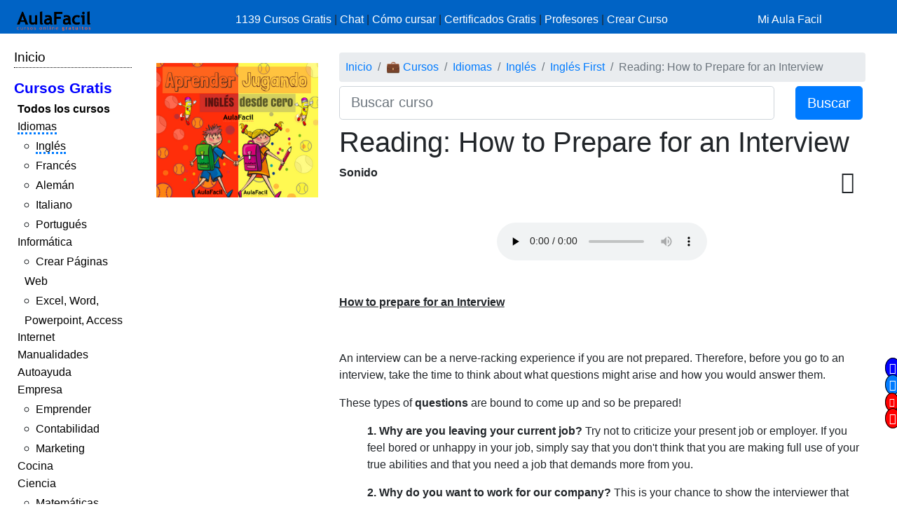

--- FILE ---
content_type: text/html; charset=UTF-8
request_url: https://www.aulafacil.com/cursos/ingles/first/reading-how-to-prepare-for-an-interview-l22894
body_size: 8639
content:
<!DOCTYPE html><html lang="es" css-custom-frontend ruta="curso/leccion"><head><!-- Google Tag Manager --><script>(function(w,d,s,l,i){w[l]=w[l]||[];w[l].push({'gtm.start':
new Date().getTime(),event:'gtm.js'});var f=d.getElementsByTagName(s)[0],
j=d.createElement(s),dl=l!='dataLayer'?'&l='+l:'';j.async=true;j.src=
'https://www.googletagmanager.com/gtm.js?id='+i+dl;f.parentNode.insertBefore(j,f);
})(window,document,'script','dataLayer','GTM-N78ZQBP');</script><!-- End Google Tag Manager -->	<meta charset="UTF-8"><meta name="viewport" content="width=device-width, initial-scale=1"><meta http-equiv="X-UA-Compatible" content="IE=edge" /><meta name="publisuites-verify-code" content="aHR0cHM6Ly93d3cuYXVsYWZhY2lsLmNvbQ==" /><meta name="csrf-param" content="_csrf_frontend"><meta name="csrf-token" content="GAXZMm4TfMUMoSeOyLPFBGEKI3JX1kV9oRl146gTrNt9V7UBOiszi0bVT8eC4K5mNXkXPQKMPxrzUxKO_l3U7g=="><meta name="af:id_usuario" content=''><meta name="af:country_code" content="US"><meta name="af:appcursos" content="N"><meta name="af:infoip" content='{"city":"Dublin","countryCode":"US","region":"OH","ts_ipapi":"0.74157700 1768578716"}'><meta name="af:cse_id" content="018203753438942963612:actm23q82pu"><title>🥇▷【 Reading: How to Prepare for an Interview - Inglés First 】</title><script type="application/ld+json">{
"@context": "http://schema.org",
"@type": "http://schema.org/WebSite",
"name": "AulaFacil.com",
"url": "https://www.aulafacil.com",
"description": "Cursos Gratuitos Online",
"publisher": {
"@type": "Organization",
"name": "AulaFacil.com",
"sameAs": [
"https://www.facebook.com/aulafacil",
"https://www.youtube.com/aulafacilcom",
"https://www.twitter.com/aulafacil",
"https://plus.google.com/+aulafacil",
"https://www.linkedin.com/company/3009710",
"https://www.pinterest.com/aulafacil3/"
],
"logo": {
"@type": "imageObject",
"url": "https://www.aulafacil.com/images/logo_cabecera_opengraph.png"
}
}
}</script><script type="application/ld+json">{
"@context": "http://schema.org/",
"@type": "WebPage",
"name": "AulaFacil.com",
"speakable": {
"@type": "SpeakableSpecification",
"xpath": [
"/html/head/title",
"/html/head/meta[@name='description']/@content"
]
},
"url": "https://www.aulafacil.com/cursos/ingles/first/reading-how-to-prepare-for-an-interview-l22894"
}</script><script type="application/ld+json">{
"@context": "http://schema.org",
"@type": "Article",
"headline": "Reading: How to Prepare for an Interview - Inglés First",
"image": {
"@type": "ImageObject",
"url": "https://www.aulafacil.com/images/logo_cabecera_opengraph.png"
},
"author": {
"@type": "Person",
"name": "AulaFacil"
},
"genre": "Inglés",
"wordcount": 479,
"publisher": {
"@type": "Organization",
"name": "AulaFacil.com",
"logo": {
"@type": "ImageObject",
"url": "https://www.aulafacil.com/images/logo_cabecera_opengraph.png"
}
},
"url": "https://www.aulafacil.com/cursos/ingles/first/reading-how-to-prepare-for-an-interview-l22894",
"datePublished": "2014-10-07",
"dateModified": "2014-10-07",
"articleBody": "Sonido\n &nbsp; \n\n &nbsp;\n How to prepare for an Interview\n &nbsp;\n An interview can be a nerve-racking experience if you are not prepared. Therefore, before you go to an interview, take the time to think about what questions might arise and how you would answer them.\n These types of&nbsp;questions&nbsp;are bound to come up and so be prepared!\n 1. Why are you leaving your current job?&nbsp;Try not to criticize your present job or employer. If you feel bored or unhappy in your job, simply say that you don&#39;t think that you are making full use of your true abilities and that you need a job that demands more from you. 2. Why do you want to work for our company?&nbsp;This is your chance to show the interviewer that you know something about her/his company. Empha how your past experience can be useful in this job. 3. What can you offer our company?&nbsp;Point out your strengths and how using them would benefit the company. An interview gives you the opportunity to show off your past experience and your abilities; to show the interviewer the type of person you are and why you are interested in working in her/his company. &nbsp; What NOT to do in an interview: Never chew gum. Never interrupt the interviewer in the middle of a sentence. Never ask the interviewer personal questions. Never answer your mobile phone. Make sure it is switched off BEFORE you enter! Don&#39;t give &quot;yes&quot; or &quot;no&quot; answers. Try not to lie. &nbsp; What to do: Sit up straight. Look the interviewer in the eyes. Give straight but detailed answers. Be honest. Be positive. At the end, ask 2 or 3 questions concerning the job. Relax and be yourself. \n\n &nbsp;"
}</script>	<script type="application/ld+json">{
"@context": "http://schema.org",
"@type": "BreadcrumbList",
"itemListElement": [
{
"@type": "ListItem",
"position": 1,
"item": {
"@id": "https://www.aulafacil.com/cursos",
"name": "💼 Cursos"
}
},
{
"@type": "ListItem",
"position": 2,
"item": {
"@id": "https://www.aulafacil.com/cursos/idiomas-c60",
"name": "Idiomas"
}
},
{
"@type": "ListItem",
"position": 3,
"item": {
"@id": "https://www.aulafacil.com/cursos/ingles-c90",
"name": "Inglés"
}
},
{
"@type": "ListItem",
"position": 4,
"item": {
"@id": "https://www.aulafacil.com/cursos/ingles/first-t2632",
"name": "Inglés First"
}
},
{
"@type": "ListItem",
"position": 5,
"item": {
"@id": "https://www.aulafacil.com/cursos/ingles/first/reading-how-to-prepare-for-an-interview-l22894",
"name": "Reading: How to Prepare for an Interview"
}
}
]
}</script><meta name="description" content="✍✅ - Reading: How to Prepare for an Interview - Sonido   "><meta name="af:id_curso" content="2632"><meta name="af:id_leccion" content="22894"><meta name="af:id_analytics_duenyo"><meta name="af:id_categoria" content="90"><meta name="af:id_categoria_padre" content="60"><meta name="af:adsense" content="1"><meta property="og:url" content="https://www.aulafacil.com/cursos/ingles/first/reading-how-to-prepare-for-an-interview-l22894"><meta property="og:type" content="website"><meta property="og:title" content="Reading: How to Prepare for an Interview - Inglés First"><meta property="og:description" content="✍✅ - Reading: How to Prepare for an Interview - Sonido   "><meta property="og:image" content="https://www.aulafacil.com/images/logo_cabecera_opengraph.png"><meta name="twitter:card" content="summary_large_image"><meta name="twitter:title" content="Reading: How to Prepare for an Interview - Inglés First"><meta name="twitter:description" content="✍✅ - Reading: How to Prepare for an Interview - Sonido   "><meta name="twitter:image" content="https://www.aulafacil.com/images/logo_cabecera_opengraph.png"><meta name="af:amp_activado" content="0"><link href="https://www.aulafacil.com/cursos/ingles/first/vocabulary-adjectives-l22893" rel="prev"><link href="https://www.aulafacil.com/cursos/ingles/first/grammar-still-yet-already-l22895" rel="next"><link href="/minify/718ae5efab7d86f202ec4ce77fd89310a7ec8451.css?v=1765822751" rel="stylesheet"><link href="https://cdn.materialdesignicons.com/3.3.92/css/materialdesignicons.min.css" rel="stylesheet"><script>//Asignar a la variable el valor dinámico del CSRF_TOKEN
//Desde jQuery deberá ser cambiado en primera instancia y antes de cualquier otra función
var CSRF_TOKEN = 'r-hBYLr8lFWoR9EhgAU14tFNVbiD2FGjKYdym4zGZRzIrQIozYr4F-8giWf1VACghz872ce9fOgf9R_uwIUkfw==';</script><script>var YII_COUNTRY_CODE='US';</script><script>var YII_ENV='prod'; var YII_ENV_DEV=YII_ENV=='dev';</script></head><body><!-- Google Tag Manager (noscript) --><noscript><iframe src="https://www.googletagmanager.com/ns.html?id=GTM-N78ZQBP"
height="0" width="0" style="display:none;visibility:hidden"></iframe></noscript><!-- End Google Tag Manager (noscript) --><nav class="navbarsuperior navbar navbar-dark navbar-af-bg fixed-top" role="navigation"><div class="row"><div class="col-2 col-sm-3"><div class="row"><div class="d-block d-md-none col-sm-5 col-lg-4"><button NOUSA-class="navbar-toggler collapsed despliega-menu-lateral-flotante"
NOUSA-data-sel-sidenav="nav.sidenav.sidenav-flotante"
NOUSA-data-elem-aumenta-padding-menu="#secc-principal, #div-adsense-superior, footer"
class="navbar-toggler despliega-menu-lateral"
data-sel-sidenav="nav.sidenav"
type="button" aria-label="Toggle navigation"
><span class="navbar-toggler-icon"></span></button></div><div class="d-none d-sm-inline-block col-sm-7 col-10"><a class="navbar-marca pl-2" href="/"><img src="/images/logo_cabecera.png" class="img-fluid"></a></div></div></div><div class="d-none d-sm-block col-9 col-sm-7"><div class="pt-sm-2"><ul class="list-inline row no-gutters menu-horizontal"><li class="col-12 p-0"><a href="/cursos" data-evento-ga="botonera-superior,click,cursos,,si">
1139 Cursos Gratis
</a>
|
<a href="https://chat.aulafacil.com/?utm_source=aulafacil&utm_medium=cursos&utm_campaign=barra-superior" rel="nofollow">Chat</a>
|
<a href="/preguntas-frecuentes" data-evento-ga="botonera-superior,click,faq,,si">Cómo cursar</a>
|
<a href="/todos-los-certificados-gratis" data-evento-ga="botonera-superior,click,certificados,,si">Certificados Gratis</a>
|
<a href="/profesores" data-evento-ga="botonera-superior,click,profesores,,si">Profesores</a>
|
<a href="/profesores-colaboradores" data-evento-ga="botonera-superior,click,crear-curso,,si">Crear Curso</a></li></ul></div></div><div class="col-10 col-sm-2"><div class="pl-xs-2 pt-sm-2 no-gutters row d-flex d-sm-none"><div class="col-3 "><a href="/" class="navbar-marca"><img src="/images/logo_cabecera.png" class="img-fluid"></a></div><div class="col-7 col-md-8 "><form class="form-buscar" action="/buscar"><div class="row"><div class="col-12"><input class="form-control form-control-lg input-buscar" type="text" name="qcse" placeholder="Buscar curso" aria-label="Buscar curso" value=""></div><div class="d-none col-4 col-md-3 col-lg-2"><button class="btn btn-primary btn-lg boton-buscar">Buscar</button></div></div></form> </div><div class="col-2 pl-1 col-md-4 div-login"><a href="/entrar?returnUrl" class="link-entrar">Mi Aula Facil</a> </div></div><div class="pt-sm-2 no-gutters row d-none d-sm-block"><a href="/entrar?returnUrl" class="link-entrar">Mi Aula Facil</a> </div></div></div></nav><nav class="mobile-nav d-none" role="navigation"><ul navegador-lateral><li><a href="/">Inicio</a></li><li class="item-cursos-gratis"><a href="#">Cursos Gratis</a><ul><li style="font-weight: bolder;"><a href="/cursos">Todos los cursos</a></li><li cat-id="60" subcats-ids="90,89,85,91,86,87,94,88,92,93,142,184,61,174,147,177,186"><a href="https://www.aulafacil.com/cursos/idiomas-c60">Idiomas</a><ul><li cat-id="90" subcats-ids=""><a href="https://www.aulafacil.com/cursos/ingles-c90">Inglés</a></li><li cat-id="89" subcats-ids=""><a href="https://www.aulafacil.com/cursos/frances-c89">Francés</a></li><li cat-id="85" subcats-ids=""><a href="https://www.aulafacil.com/cursos/aleman-c85">Alemán</a></li><li cat-id="91" subcats-ids=""><a href="https://www.aulafacil.com/cursos/italiano-c91">Italiano</a></li><li cat-id="93" subcats-ids=""><a href="https://www.aulafacil.com/cursos/portugues-c93">Portugués</a></li></ul></li><li cat-id="67" subcats-ids="127,153,68,69,95,70,96,148,160,162"><a href="https://www.aulafacil.com/cursos/informatica-c67">Informática</a><ul><li cat-id="127" subcats-ids=""><a href="https://www.aulafacil.com/cursos/crear-paginas-web-c127">Crear Páginas Web</a></li><li cat-id="68" subcats-ids=""><a href="https://www.aulafacil.com/cursos/excel-word-powerpoint-access-c68">Excel, Word, Powerpoint, Access</a></li></ul></li><li cat-id="82" subcats-ids="137,83,97,122,151,157"><a href="https://www.aulafacil.com/cursos/internet-c82">Internet</a></li><li cat-id="51" subcats-ids="126,52,54,66,99,103,100,105,106,107,108,109,111,113,114,115,124"><a href="https://www.aulafacil.com/cursos/manualidades-c51">Manualidades</a></li><li cat-id="12" subcats-ids="125,13,16,24,159,168"><a href="https://www.aulafacil.com/cursos/autoayuda-c12">Autoayuda</a></li><li cat-id="17" subcats-ids="18,53,57,50,65,78,79,80,81,84,188"><a href="https://www.aulafacil.com/cursos/empresa-c17">Empresa</a><ul><li cat-id="18" subcats-ids=""><a href="https://www.aulafacil.com/cursos/emprender-c18">Emprender</a></li><li cat-id="53" subcats-ids=""><a href="https://www.aulafacil.com/cursos/contabilidad-c53">Contabilidad</a></li><li cat-id="65" subcats-ids=""><a href="https://www.aulafacil.com/cursos/marketing-c65">Marketing</a></li></ul></li><li cat-id="28" subcats-ids="41,29,33,34,35,39,36,37,38,40,42,43,44,45,46,47,48,49,150,165,195"><a href="https://www.aulafacil.com/cursos/cocina-c28">Cocina</a></li><li cat-id="23" subcats-ids="32,187,116,164,121,185,31,123,189"><a href="https://www.aulafacil.com/cursos/ciencia-c23">Ciencia</a><ul><li cat-id="32" subcats-ids=""><a href="https://www.aulafacil.com/cursos/matematicas-c32">Matemáticas</a></li></ul></li><li cat-id="8" subcats-ids="146,64,9,26,10,173,175,183,194"><a href="https://www.aulafacil.com/cursos/arte-humanidades-c8">Arte / Humanidades</a></li><li cat-id="3" subcats-ids="4,6,7,5,11,19,59,112,156,178,191,192,193"><a href="https://www.aulafacil.com/cursos/aficiones-c3">Aficiones</a></li><li cat-id="14" subcats-ids="15,22,30,58,117,118"><a href="https://www.aulafacil.com/cursos/salud-c14">Salud</a></li><li cat-id="62" subcats-ids="63,149,152"><a href="https://www.aulafacil.com/cursos/deporte-c62">Deporte</a></li><li cat-id="73" subcats-ids="74,75,110"><a href="https://www.aulafacil.com/cursos/dibujo-pintura-c73">Dibujo / Pintura</a></li><li cat-id="76" subcats-ids="77"><a href="https://www.aulafacil.com/cursos/docencia-c76">Docencia</a></li><li cat-id="144" subcats-ids="145"><a href="https://www.aulafacil.com/cursos/decoracion-c144">Decoración</a></li><li cat-id="20" subcats-ids="21,170,190,196"><a href="https://www.aulafacil.com/cursos/belleza-c20">Belleza</a></li><li cat-id="101" subcats-ids="102"><a href="https://www.aulafacil.com/cursos/bricolaje-c101">Bricolaje</a></li><li cat-id="119" subcats-ids="120"><a href="https://www.aulafacil.com/cursos/bebe-c119">Bebé</a></li><li cat-id="27" subcats-ids="129"><a href="https://www.aulafacil.com/cursos/psicologia-c27">Psicología</a><ul><li cat-id="129" subcats-ids=""><a href="https://www.aulafacil.com/cursos/psicologia-c129">Psicología</a></li></ul></li><li cat-id="130" subcats-ids="131,134"><a href="https://www.aulafacil.com/cursos/primaria-c130">Primaria</a></li><li cat-id="132" subcats-ids="133,136,141,163"><a href="https://www.aulafacil.com/cursos/secundaria-eso-c132">Secundaria ESO</a><ul><li cat-id="133" subcats-ids=""><a href="https://www.aulafacil.com/cursos/matematicas-secundaria-eso-c133">Matemáticas Secundaria ESO</a></li><li cat-id="141" subcats-ids=""><a href="https://www.aulafacil.com/cursos/lenguaje-secundaria-eso-c141">Lenguaje Secundaria ESO</a></li></ul></li><li cat-id="154" subcats-ids="155,166,167,169"><a href="https://www.aulafacil.com/cursos/bachillerato-c154">Bachillerato</a><ul><li cat-id="169" subcats-ids=""><a href="https://www.aulafacil.com/cursos/matematicas-c169">Matemáticas</a></li></ul></li><li cat-id="171" subcats-ids="172,176"><a href="https://www.aulafacil.com/cursos/seguridad-y-prevencion-c171">Seguridad y Prevención</a></li><li cat-id="55" subcats-ids="56,71"><a href="https://www.aulafacil.com/cursos/otros-cursos-c55">Otros Cursos</a></li><li cat-id="181" subcats-ids="182"><a href="https://www.aulafacil.com/cursos/arquitectura-c181">Arquitectura</a></li></ul></li></ul></nav><div class="barra-porcentaje-scroll"></div><div id="secc-principal" class="secc-principal-navbar-fixed-top"><section ><div class="row container-fluid"><div class="d-none d-md-block col-md-2 col-lg-2 mt-3"><div
class="mb-2 adsense-pineado"
data-jlm-stickinparent-offset-altura-elem="nav.navbarsuperior"
><nav class="sidenav" role="navigation"><ul navegador-lateral><li><a href="/">Inicio</a></li><li class="item-cursos-gratis"><a href="#">Cursos Gratis</a><ul><li style="font-weight: bolder;"><a href="/cursos">Todos los cursos</a></li><li cat-id="60" subcats-ids="90,89,85,91,86,87,94,88,92,93,142,184,61,174,147,177,186"><a href="https://www.aulafacil.com/cursos/idiomas-c60">Idiomas</a><ul><li cat-id="90" subcats-ids=""><a href="https://www.aulafacil.com/cursos/ingles-c90">Inglés</a></li><li cat-id="89" subcats-ids=""><a href="https://www.aulafacil.com/cursos/frances-c89">Francés</a></li><li cat-id="85" subcats-ids=""><a href="https://www.aulafacil.com/cursos/aleman-c85">Alemán</a></li><li cat-id="91" subcats-ids=""><a href="https://www.aulafacil.com/cursos/italiano-c91">Italiano</a></li><li cat-id="93" subcats-ids=""><a href="https://www.aulafacil.com/cursos/portugues-c93">Portugués</a></li></ul></li><li cat-id="67" subcats-ids="127,153,68,69,95,70,96,148,160,162"><a href="https://www.aulafacil.com/cursos/informatica-c67">Informática</a><ul><li cat-id="127" subcats-ids=""><a href="https://www.aulafacil.com/cursos/crear-paginas-web-c127">Crear Páginas Web</a></li><li cat-id="68" subcats-ids=""><a href="https://www.aulafacil.com/cursos/excel-word-powerpoint-access-c68">Excel, Word, Powerpoint, Access</a></li></ul></li><li cat-id="82" subcats-ids="137,83,97,122,151,157"><a href="https://www.aulafacil.com/cursos/internet-c82">Internet</a></li><li cat-id="51" subcats-ids="126,52,54,66,99,103,100,105,106,107,108,109,111,113,114,115,124"><a href="https://www.aulafacil.com/cursos/manualidades-c51">Manualidades</a></li><li cat-id="12" subcats-ids="125,13,16,24,159,168"><a href="https://www.aulafacil.com/cursos/autoayuda-c12">Autoayuda</a></li><li cat-id="17" subcats-ids="18,53,57,50,65,78,79,80,81,84,188"><a href="https://www.aulafacil.com/cursos/empresa-c17">Empresa</a><ul><li cat-id="18" subcats-ids=""><a href="https://www.aulafacil.com/cursos/emprender-c18">Emprender</a></li><li cat-id="53" subcats-ids=""><a href="https://www.aulafacil.com/cursos/contabilidad-c53">Contabilidad</a></li><li cat-id="65" subcats-ids=""><a href="https://www.aulafacil.com/cursos/marketing-c65">Marketing</a></li></ul></li><li cat-id="28" subcats-ids="41,29,33,34,35,39,36,37,38,40,42,43,44,45,46,47,48,49,150,165,195"><a href="https://www.aulafacil.com/cursos/cocina-c28">Cocina</a></li><li cat-id="23" subcats-ids="32,187,116,164,121,185,31,123,189"><a href="https://www.aulafacil.com/cursos/ciencia-c23">Ciencia</a><ul><li cat-id="32" subcats-ids=""><a href="https://www.aulafacil.com/cursos/matematicas-c32">Matemáticas</a></li></ul></li><li cat-id="8" subcats-ids="146,64,9,26,10,173,175,183,194"><a href="https://www.aulafacil.com/cursos/arte-humanidades-c8">Arte / Humanidades</a></li><li cat-id="3" subcats-ids="4,6,7,5,11,19,59,112,156,178,191,192,193"><a href="https://www.aulafacil.com/cursos/aficiones-c3">Aficiones</a></li><li cat-id="14" subcats-ids="15,22,30,58,117,118"><a href="https://www.aulafacil.com/cursos/salud-c14">Salud</a></li><li cat-id="62" subcats-ids="63,149,152"><a href="https://www.aulafacil.com/cursos/deporte-c62">Deporte</a></li><li cat-id="73" subcats-ids="74,75,110"><a href="https://www.aulafacil.com/cursos/dibujo-pintura-c73">Dibujo / Pintura</a></li><li cat-id="76" subcats-ids="77"><a href="https://www.aulafacil.com/cursos/docencia-c76">Docencia</a></li><li cat-id="144" subcats-ids="145"><a href="https://www.aulafacil.com/cursos/decoracion-c144">Decoración</a></li><li cat-id="20" subcats-ids="21,170,190,196"><a href="https://www.aulafacil.com/cursos/belleza-c20">Belleza</a></li><li cat-id="101" subcats-ids="102"><a href="https://www.aulafacil.com/cursos/bricolaje-c101">Bricolaje</a></li><li cat-id="119" subcats-ids="120"><a href="https://www.aulafacil.com/cursos/bebe-c119">Bebé</a></li><li cat-id="27" subcats-ids="129"><a href="https://www.aulafacil.com/cursos/psicologia-c27">Psicología</a><ul><li cat-id="129" subcats-ids=""><a href="https://www.aulafacil.com/cursos/psicologia-c129">Psicología</a></li></ul></li><li cat-id="130" subcats-ids="131,134"><a href="https://www.aulafacil.com/cursos/primaria-c130">Primaria</a></li><li cat-id="132" subcats-ids="133,136,141,163"><a href="https://www.aulafacil.com/cursos/secundaria-eso-c132">Secundaria ESO</a><ul><li cat-id="133" subcats-ids=""><a href="https://www.aulafacil.com/cursos/matematicas-secundaria-eso-c133">Matemáticas Secundaria ESO</a></li><li cat-id="141" subcats-ids=""><a href="https://www.aulafacil.com/cursos/lenguaje-secundaria-eso-c141">Lenguaje Secundaria ESO</a></li></ul></li><li cat-id="154" subcats-ids="155,166,167,169"><a href="https://www.aulafacil.com/cursos/bachillerato-c154">Bachillerato</a><ul><li cat-id="169" subcats-ids=""><a href="https://www.aulafacil.com/cursos/matematicas-c169">Matemáticas</a></li></ul></li><li cat-id="171" subcats-ids="172,176"><a href="https://www.aulafacil.com/cursos/seguridad-y-prevencion-c171">Seguridad y Prevención</a></li><li cat-id="55" subcats-ids="56,71"><a href="https://www.aulafacil.com/cursos/otros-cursos-c55">Otros Cursos</a></li><li cat-id="181" subcats-ids="182"><a href="https://www.aulafacil.com/cursos/arquitectura-c181">Arquitectura</a></li></ul></li></ul></nav></div></div><div class="col-12 col-md-10"><div class="col-12"><div class="mb-1 text-center" id="div-adsense-superior" data-padding-igual-altura-elem="nav.navbarsuperior"><ins class="bloque-anuncio layout-main r89-desktop-billboard-atf r89-mobile-billboard-top" data-posicion="pos-superior"></ins></div></div><div class="row"><div class="d-none d-md-block col-md-3 col-lg-3 mt-3"><div
class="mb-2 adsense-pineado"
data-jlm-stickinparent-offset-altura-elem="nav.navbarsuperior"
><div style="margin-top: 10px"><ins class="bloque-anuncio layout-main r89-desktop-hpa-atf" data-posicion="pos-sidebar"></ins></div><div style="margin-top: 15px" class="aprenderjugando-container"><a href="https://aprenderjugando.aulafacil.com/" data-evento-ga="sidebar-flotante,click,aprendejugando,,si"><img src="/images/banner-aprender-jugando.png" alt="Aprender Inglés Jugando" title="Aprender Inglés Jugando" class="img-fluid banner-aprenderjugando"></a></div></div></div><div class="col col-sm-12 col-md-9 col-lg-9 mt-3"><div class="row"><div class="col"><nav aria-label="breadcrumb"><ol id="w1" class="breadcrumb"><li class="breadcrumb-item"><a href="/">Inicio</a></li><li class="breadcrumb-item"><a href="/cursos">💼 Cursos</a></li><li class="breadcrumb-item"><a href="https://www.aulafacil.com/cursos/idiomas-c60">Idiomas</a></li><li class="breadcrumb-item"><a href="https://www.aulafacil.com/cursos/ingles-c90">Inglés</a></li><li class="breadcrumb-item"><a href="https://www.aulafacil.com/cursos/ingles/first-t2632">Inglés First</a></li><li class="breadcrumb-item active" aria-current="page">Reading: How to Prepare for an Interview</li></ol></nav>	</div></div><div class="mb-2"><form class="form-buscar" action="/buscar"><div class="row"><div class="col-8 col-md-9 col-lg-10"><input class="form-control form-control-lg input-buscar" type="text" name="qcse" placeholder="Buscar curso" aria-label="Buscar curso" value=""></div><div class=" col-4 col-md-3 col-lg-2"><button class="btn btn-primary btn-lg boton-buscar">Buscar</button></div></div></form> </div><section class="contenido"><main><article><header><h1 class="titulo-leccion" title="Reading: How to Prepare for an Interview">Reading: How to Prepare for an Interview</h1></header><div class='botonera-contenido text-right'><ul id="w0" class="nav"><li class="nav-item"><a class="nav-link"><span class="oi oi-text mano" title="Traductor" data-traductor='{"url":"\/curso\/traductor","origen":"es","destino":"en","mapeo_icono":{"en":"gb","zh-cn":"cn","ar":"ma"}}'></span></a></li></ul></div>	<div class="cuerpo-leccion"><p align="left"><strong>Sonido</strong></p><p align="left">
&nbsp;</p><div style="text-align:center"><table style="width:100%"><tr><td></td></tr><tr><td><audio preload="none" controls><source src="/uploads/cursos/2715/7474.ogg" type="audio/ogg" /><source src="/uploads/cursos/2715/7474.mp3" type="audio/mp3" /><object type="application/x-shockwave-flash" data="/flash/player_mp3_maxi.swf" width="200" height="20"><param name="movie" value="/flash/player_mp3_maxi.swf" /><param name="FlashVars" value="mp3=/uploads/cursos/2715/7474.mp3&amp;showvolume=1&amp;volume=200" /></object></audio></td></tr></table></div><p align="left">
&nbsp;</p><p align="left"><b><u>How to prepare for an Interview</u></b></p><p align="left">
&nbsp;</p><p align="left">
An interview can be a nerve-racking experience if you are not prepared. Therefore, before you go to an interview, take the time to think about what questions might arise and how you would answer them.</p><p align="left">
These types of&nbsp;<b>questions</b>&nbsp;are bound to come up and so be prepared!</p><div align="left"><p style="margin-left: 40px;"><b>1. Why are you leaving your current job?</b>&nbsp;Try not to criticize your present job or employer. If you feel bored or unhappy in your job, simply say that you don&#39;t think that you are making full use of your true abilities and that you need a job that demands more from you.</p><p style="margin-left: 40px;"><b>2. Why do you want to work for our company?</b>&nbsp;This is your chance to show the interviewer that you know something about her/his company. Empha how your past experience can be useful in this job.</p><p style="margin-left: 40px;"><b>3. What can you offer our company?</b>&nbsp;Point out your strengths and how using them would benefit the company.</p><p>
An interview gives you the opportunity to show off your past experience and your abilities; to show the interviewer the type of person you are and why you are interested in working in her/his company.</p><p>
&nbsp;</p><p><b>What NOT to do in an interview:</b></p><ul><li>
Never chew gum.</li><li>
Never interrupt the interviewer in the middle of a sentence.</li><li>
Never ask the interviewer personal questions.</li><li>
Never answer your mobile phone.</li><li>
Make sure it is switched off BEFORE you enter!</li><li>
Don&#39;t give &quot;yes&quot; or &quot;no&quot; answers.</li><li>
Try not to lie.</li></ul><p>
&nbsp;</p><p><b>What to do:</b></p><ul><li>
Sit up straight.</li><li>
Look the interviewer in the eyes.</li><li>
Give straight but detailed answers.</li><li>
Be honest.</li><li>
Be positive.</li><li>
At the end, ask 2 or 3 questions concerning the job.</li><li>
Relax and be yourself.</li></ul></div><p>
&nbsp;</p></div></article><div class="row mt-1 mb-5 ml-1 mr-1 af-adsense"><div class="col-12"><ins class="bloque-anuncio leccion" data-posicion="pos-M_SUPERIOR"></ins></div></div><nav aria-label="Paginación de lecciones" class="paginador-leccion"
data-el-ajusta-altura=".page-link"><ul class="pagination justify-content-center"><li class="page-item"><a class="page-link" href="https://www.aulafacil.com/cursos/ingles/first-t2632"><span class="oi oi-align-center" title="Temario"></span> <span class="d-none d-sm-inline">Temario</span></a></li><li class="page-item "><a class="page-link" href="https://www.aulafacil.com/cursos/ingles/first/vocabulary-adjectives-l22893" title="Vocabulary: Adjectives" aria-label="Anterior"><span aria-hidden="true"><span class="flecha flecha-izda">&laquo;</span> 63:
Vocabulary: Adjectives </span><span class="sr-only">Anterior</span></a></li><li class="page-item active"><span class="page-link" title="Reading: How to Prepare for an Interview">
64<span class="d-none d-sm-inline"></span></span></li><li class="page-item "><a class="page-link" href="https://www.aulafacil.com/cursos/ingles/first/grammar-still-yet-already-l22895" title="Grammar: Still, Yet, Already" aria-label="Siguiente"><span aria-hidden="true"><span class="flecha flecha-dcha">&raquo;</span> 65: Grammar: Still, Yet, Already</span><span class="sr-only">Siguiente</span></a></li></ul></nav><div class="row mb-3"><div class="col col-sm"><span class="d-inline-block jlm-social-share-container"><!--noindex--><ul class="social-share"><li><a class="social-network list-inline FB" href="https://www.facebook.com/sharer.php?u=https%3A%2F%2Fwww.aulafacil.com%2Fcursos%2Fingles%2Ffirst%2Freading-how-to-prepare-for-an-interview-l22894" rel="noopener" target="_blank" data-evento-analytics="1"><i class="si si-facebook"></i></a></li><li><a class="social-network list-inline TW" href="https://twitter.com/share?url=https%3A%2F%2Fwww.aulafacil.com%2Fcursos%2Fingles%2Ffirst%2Freading-how-to-prepare-for-an-interview-l22894&amp;text=%E2%9C%8D%E2%9C%85++-+Reading%3A+How+to+Prepare+for+an+Interview+-+Sonido+%C2%A0+&amp;via=%40aulafacil" rel="noopener" target="_blank" data-evento-analytics="2"><i class="si si-twitter"></i></a></li><li><a class="social-network list-inline GP" href="https://plusone.google.com/_/+1/confirm?hl=en&amp;url=https%3A%2F%2Fwww.aulafacil.com%2Fcursos%2Fingles%2Ffirst%2Freading-how-to-prepare-for-an-interview-l22894" rel="noopener" target="_blank" data-evento-analytics="3"><i class="si si-google-plus"></i></a></li><li><a class="social-network list-inline WA d-block d-sm-none" href="whatsapp://send?text=https%3A%2F%2Fwww.aulafacil.com%2Fcursos%2Fingles%2Ffirst%2Freading-how-to-prepare-for-an-interview-l22894" rel="noopener" target="_blank" data-evento-analytics="4"><i class="si si-whatsapp"></i></a></li><li><a class="social-network list-inline GM" href="https://mail.google.com/mail/?view=cm&amp;fs=1&amp;su=Reading%3A+How+to+Prepare+for+an+Interview+-+Ingl%C3%A9s+First&amp;body=%E2%9C%8D%E2%9C%85++-+Reading%3A+How+to+Prepare+for+an+Interview+-+Sonido+%C2%A0++-+https%3A%2F%2Fwww.aulafacil.com%2Fcursos%2Fingles%2Ffirst%2Freading-how-to-prepare-for-an-interview-l22894" rel="noopener" target="_blank" data-evento-analytics="5"><i class="si si-gmail"></i></a></li></ul><!--/noindex--></span></div></div><div class="mt-4 mb-4"><div class="row"><div class="col text-center d-none"></div><div class="col-12"></div></div></div></main><div class="row justify-content-center"><div class="col-11 af-adsense af-adsense-relacionado"><span class="titulo">Contenidos que te pueden interesar</span><ins class="bloque-anuncio r89-desktop-related r89-mobile-related" data-posicion="pos-RELACIONADO"></ins></div></div></section><div class="row justify-content-center"><div class="col-12"><div class='menu-col-abajo'><ul class="pl-0"><li class="cursos-populares"><span class="titular">Los cursos más populares de Inglés:</span><ul class='row'><li class="col-12 col-sm-4" data-evento-ga="botonera-derecha,click,cursos-activos,,si">- <a href="https://www.aulafacil.com/cursos/ingles/a1-t1135"><span class="titulo">Inglés A1 </span><img src="https://www.aulafacil.com/uploads/cursos/1218/editor/chica-aprendiendo-ingles.es.jpg" alt="chica aprendiendo inglés" title="chica aprendiendo inglés" class="img-fluid"></a></li><li class="col-12 col-sm-4" data-evento-ga="botonera-derecha,click,cursos-activos,,si">- <a href="https://www.aulafacil.com/cursos/ingles/infantil-i-t1673"><span class="titulo">Inglés Infantil I</span></a></li><li class="col-12 col-sm-4" data-evento-ga="botonera-derecha,click,cursos-activos,,si">- <a href="https://www.aulafacil.com/cursos/ingles/ii-perfeccionamiento-de-la-lengua-inglesa-t1356"><span class="titulo">Ingles II. Perfeccionamiento de la Lengua Inglesa</span></a></li></ul></li><li class="cursos-recomendados ocultar-invitado"><span class="titular">Te interesa</span><ul></ul></li></ul></div></div></div></div></div></div></div></section></div><footer class="container-fluid mt-4 pt-2 mb-4"><div class="row"><div class="col"><ul><li class="cabecera">Información</li><li><a href="/preguntas-frecuentes" rel="nofollow">Cómo Funcionamos</a></li><li><a href="https://www.aulafacil.com/articulos/cms/quienes-somos-t5" rel="nofollow">Quienes somos</a></li><li><a href="https://www.aulafacil.com/articulos/cms/certificados-gratis-t20" rel="nofollow">Certificados</a></li><li><a href="https://www.aulafacil.com/articulos/cms/profesores-expertos-t4340" rel="nofollow">Profesores Expertos</a></li><li><a href="?cmpscreen" class="cmpfooterlinkcmp">Preferencias de privacidad</a></li></ul></div><div class="col"><ul><li class="cabecera">AulaFacil</li><li><a href="/opiniones" rel="nofollow">Testimonios de nuestros usuarios</a></li><li><a href="/contactar" rel="nofollow">Contacta con nosotros</a></li></ul></div><div class="col-12 col-sm"><ul class="ul-rrss row"><li class="cabecera col-12">Síguenos en nuestras RR.SS.</li><li class="col-4"><a href="https://www.facebook.com/aulafacil" target="_blank" class="img-fluid"><img src="/images/icono-facebook-80x80.png" alt="Síguenos en Facebook" title="Síguenos en Facebook" width="80" height="80" data-evento-ga="siguenos-footer,click,facebook,,no" nolightbox></a></li><li class="col-4"><a href="https://www.youtube.com/aulafacilcom" target="_blank" class="img-fluid"><img src="/images/icono-youtube-80x80.png" alt="Síguenos en YouTube" title="Síguenos en YouTube" width="80" height="80" data-evento-ga="siguenos-footer,click,youtube,,no" nolightbox></a></li><li class="col-4"><a href="https://www.twitter.com/aulafacil" target="_blank" class="img-fluid"><img src="/images/icono-twitter-80x80.png" alt="Síguenos en Twitter" title="Síguenos en Twitter" width="80" height="80" data-evento-ga="siguenos-footer,click,twitter,,no" nolightbox></a></li><li class="col-4"><a href="https://plus.google.com/+aulafacil" target="_blank" class="img-fluid"><img src="/images/icono-googleplus-80x80.png" alt="Síguenos en Google+" title="Síguenos en Google+" width="80" height="80" data-evento-ga="siguenos-footer,click,gplus,,no" nolightbox></a></li><li class="col-4"><a href="https://www.linkedin.com/company/3009710" target="_blank" class="img-fluid"><img src="/images/icono-linkedin-80x80.png" alt="Síguenos en LinkedIn" title="Síguenos en LinkedIn" width="80" height="80" data-evento-ga="siguenos-footer,click,linkedin,,no" nolightbox></a></li><li class="col-4"><a href="https://www.pinterest.com/aulafacil3/" target="_blank" class="img-fluid"><img src="/images/icono-pinterest-80x80.png" alt="Síguenos en Pinterest" title="Síguenos en Pinterest" width="80" height="80" data-evento-ga="siguenos-footer,click,pinterest,,no" nolightbox></a></li></ul></div></div><div class="row faldon-mini"><div class="col-12">
2026 AulaFacil. Todos los derechos reservados. Consulta nuestros <a href="https://www.aulafacil.com/articulos/cms/aviso-legal-lssi-lopd-t83" target="_blank" rel="nofollow">Condiciones de uso</a>, <a href="https://www.aulafacil.com/articulos/cms/politica-de-privacidad-t7028" target="_blank" rel="nofollow">política de privacidad</a> y <a href="https://www.aulafacil.com/articulos/cms/politica-de-cookies-t85" target="_blank" rel="nofollow">política de cookies</a>.
</div></div></footer><section class="faldon-cookies d-none" id="faldon-cookies">
Este sitio usa cookies para personalizar el contenido y los anuncios, ofrecer funciones de redes sociales y analizar el tráfico. Ninguna cookie será instalada a menos que se desplace exprésamente <span style="font-weight: bold">más de <span class="limite-scroll">400</span>px</span>. Leer nuestra <a href="https://www.aulafacil.com/articulos/cms/aviso-legal-lssi-lopd-t83" title="Política de Privacidad" target="_blank">Política de Privacidad</a> y <a href="https://www.aulafacil.com/articulos/cms/politica-de-cookies-t85" title="Política de Cookies" target="_blank">Política de Cookies</a>. <a href="#" class="aceptar">Las acepto</a> | <a href="https://www.google.es/" class="salir">No quiero aprender cursos gratis. Sácame</a></section><script src="/minify/760e56458f384469aaf28059106c596bec8638b3.js?v=1765822753"></script><script>
$(document).ready(function(){
//JLM. 20.9.18 Como de momento voy a dejar el menú flotante en las versiones de movil y escritorio,
//no muestro el botón flotante. Es mejor por el tema de que no se pone encima de los anuncios.
return;
var boton_volver_arriba_control_modal_abierto=false;
var flechaArribaCantidadScroll = 150;
$body=$("body");
$body.append('<a href="#" class="back-to-top">Back to Top</a>');
$("a.back-to-top").click(function() {
//$("html").animate({scrollTop: 0}, 700);
//JLM. 9.7.18 usado en su lugar scrollTo(), ya que .animate(scrollTop:0) no funciona
$.scrollTo(0,900);
return false;
});
$(window).scroll(function() {
if(boton_volver_arriba_control_modal_abierto) return; //No controlarlo si hay algún modal abierto
if ( $(window).scrollTop() > flechaArribaCantidadScroll ) {
$("a.back-to-top").fadeIn("slow");
} else {
$("a.back-to-top").fadeOut("slow");
}
});
//Controlar que si hay algún modal abierto, no se muestre la flecha, ni funcione con el scroll.
$(document).on("opened.fndtn.reveal", "[data-reveal]", function (e) {
boton_volver_arriba_control_modal_abierto=true;
$("a.back-to-top").fadeOut("slow");
});
//Si se cerró un modal, entonces restaurar de nuevo el control de scroll, y en caso de mover un poco la pantalla, aparecerá de nuevo la flecha.
$(document).on("closed.fndtn.reveal", "[data-reveal]", function (e) {
boton_volver_arriba_control_modal_abierto=false;
});
});
</script></body></html>